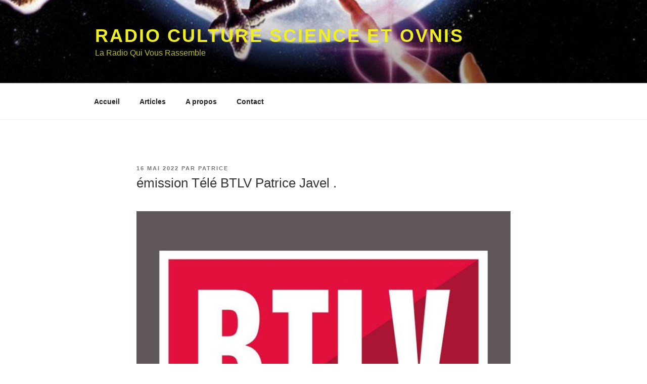

--- FILE ---
content_type: text/css
request_url: https://ovni-aquitaine.fr/wp-content/plugins/everest-forms/assets/css/everest-forms.css?ver=1.3.0
body_size: 1872
content:
@-webkit-keyframes spin{100%{-webkit-transform:rotate(360deg);transform:rotate(360deg)}}@keyframes spin{100%{-webkit-transform:rotate(360deg);transform:rotate(360deg)}}@font-face{font-family:EverestForms;src:url(../fonts/EverestForms.eot?7rdhl2);src:url(../fonts/EverestForms.eot?7rdhl2#iefix) format("embedded-opentype"),url(../fonts/EverestForms.ttf?7rdhl2) format("truetype"),url(../fonts/EverestForms.woff?7rdhl2) format("woff"),url(../fonts/EverestForms.svg?7rdhl2#EverestForms) format("svg");font-weight:400;font-style:normal}.clearfix::after,.clearfix::before,.container-fluid::after,.container-fluid::before,.container::after,.container::before,.evf-row::after,.evf-row::before{display:table;content:""}.clearfix::after,.container-fluid::after,.container::after,.evf-row::after{clear:both}.screen-reader-text{clip:rect(1px,1px,1px,1px);height:1px;overflow:hidden;position:absolute!important;width:1px;word-wrap:normal!important}.clear{clear:both}.everest-forms *{box-sizing:border-box}.everest-forms .blockUI.blockOverlay{position:relative}.everest-forms .blockUI.blockOverlay::before{height:1em;width:1em;display:block;position:absolute;top:50%;left:50%;margin-left:-.5em;margin-top:-.5em;content:'';-webkit-animation:spin 1s ease-in-out infinite;animation:spin 1s ease-in-out infinite;background:url(../images/icons/loader.svg) center center;background-size:cover;line-height:1;text-align:center;font-size:2em;color:rgba(0,0,0,.75)}.everest-forms .loader::before{height:1em;width:1em;display:block;position:absolute;top:50%;left:50%;margin-left:-.5em;margin-top:-.5em;content:'';-webkit-animation:spin 1s ease-in-out infinite;animation:spin 1s ease-in-out infinite;background:url(../images/icons/loader.svg) center center;background-size:cover;line-height:1;text-align:center;font-size:2em;color:rgba(0,0,0,.75)}.everest-forms .everest-forms-field-row:after,.everest-forms .everest-forms-field-row:before{clear:both;content:"";display:table}.everest-forms .everest-forms-field-row:last-child .everest-forms-field-sublabel{margin-bottom:0}.everest-forms .evf-frontend-row{margin-left:-20px;margin-right:-20px;display:-webkit-box;display:flex;flex-wrap:wrap}.everest-forms .evf-frontend-row .everest-forms-one-half{float:left;margin-left:4%;width:48%}.everest-forms .evf-frontend-row .everest-forms-one-half:first-child{margin-left:0}.everest-forms .evf-frontend-row .everest-forms-first{margin-left:0}.everest-forms .evf-frontend-row .evf-frontend-grid{padding-left:20px;padding-right:20px;margin-bottom:30px}.everest-forms .evf-frontend-row .evf-frontend-grid.evf-grid-1{width:100%}.everest-forms .evf-frontend-row .evf-frontend-grid.evf-grid-2{width:50%}.everest-forms .evf-frontend-row .evf-frontend-grid.evf-grid-3{width:30%}.everest-forms .evf-frontend-row .evf-frontend-grid .evf-field{margin-bottom:30px}.everest-forms .evf-frontend-row .evf-frontend-grid .evf-field:last-child{margin-bottom:0}.everest-forms .evf-frontend-row .evf-frontend-grid .evf-field .everest-forms-sublabel-hide,.everest-forms .evf-frontend-row .evf-frontend-grid .evf-field .evf-label-hide{display:none}.everest-forms .evf-frontend-row .evf-frontend-grid .evf-field ul{margin:0;padding:0;list-style:none}.everest-forms .evf-frontend-row .evf-frontend-grid .evf-field ul li{display:block;margin-right:20px}.everest-forms .evf-frontend-row .evf-frontend-grid .evf-field ul li input,.everest-forms .evf-frontend-row .evf-frontend-grid .evf-field ul li label{display:inline-block;vertical-align:middle;margin-bottom:0}.everest-forms .evf-frontend-row .evf-frontend-grid .evf-field ul li input[type=checkbox],.everest-forms .evf-frontend-row .evf-frontend-grid .evf-field ul li input[type=radio]{margin-right:8px}.everest-forms .evf-frontend-row .evf-frontend-grid .evf-field ul li label{font-weight:500;color:#575757!important}.everest-forms .evf-frontend-row .evf-frontend-grid .evf-field.everest-forms-invalid label{color:#d9534f}.everest-forms .evf-frontend-row .evf-frontend-grid .evf-field.everest-forms-invalid .select2-container,.everest-forms .evf-frontend-row .evf-frontend-grid .evf-field.everest-forms-invalid input.input-text,.everest-forms .evf-frontend-row .evf-frontend-grid .evf-field.everest-forms-invalid select,.everest-forms .evf-frontend-row .evf-frontend-grid .evf-field.everest-forms-invalid textarea{border-color:#d9534f}.everest-forms .evf-frontend-row .evf-frontend-grid .evf-field.everest-forms-validated .select2-container,.everest-forms .evf-frontend-row .evf-frontend-grid .evf-field.everest-forms-validated input.input-text,.everest-forms .evf-frontend-row .evf-frontend-grid .evf-field.everest-forms-validated select,.everest-forms .evf-frontend-row .evf-frontend-grid .evf-field.everest-forms-validated textarea{border-color:#5cb85c}.everest-forms .evf-frontend-row .evf-frontend-grid .evf-field ::-webkit-input-placeholder{line-height:normal}.everest-forms .evf-frontend-row .evf-frontend-grid .evf-field :-moz-placeholder{line-height:normal}.everest-forms .evf-frontend-row .evf-frontend-grid .evf-field :-ms-input-placeholder{line-height:normal}.everest-forms .evf-frontend-row label{font-size:14px;color:#575757;display:block;font-weight:600}.everest-forms .evf-frontend-row label.everest-forms-field-sublabel{font-size:12px;font-weight:400}.everest-forms .evf-frontend-row label .required{color:red;font-weight:700;border:0}.everest-forms .evf-frontend-row label.evf-error{border:1px solid #d9534f;background-color:#f9e2e2;padding:7px 10px;color:#c9302c;display:inline-block;margin-top:15px;margin-bottom:0;border-radius:3px;font-weight:300}.everest-forms .evf-frontend-row input,.everest-forms .evf-frontend-row select,.everest-forms .evf-frontend-row textarea{border:1px solid #969696;height:45px;width:100%;padding:10px 15px;color:#575757;font-size:14px;margin-bottom:0;background-color:transparent;box-shadow:0 0 0 0 transparent;border-radius:0}.everest-forms .evf-frontend-row input[type=checkbox],.everest-forms .evf-frontend-row input[type=radio],.everest-forms .evf-frontend-row select[type=checkbox],.everest-forms .evf-frontend-row select[type=radio],.everest-forms .evf-frontend-row textarea[type=checkbox],.everest-forms .evf-frontend-row textarea[type=radio]{width:14px;height:14px;background-color:#fff}.everest-forms .evf-frontend-row input[type=radio],.everest-forms .evf-frontend-row select[type=radio],.everest-forms .evf-frontend-row textarea[type=radio]{border-radius:10px}.everest-forms .evf-frontend-row input[type=checkbox]:checked,.everest-forms .evf-frontend-row select[type=checkbox]:checked,.everest-forms .evf-frontend-row textarea[type=checkbox]:checked{background-color:#7ca8eb}.everest-forms .evf-frontend-row input[type=checkbox]:checked::before,.everest-forms .evf-frontend-row select[type=checkbox]:checked::before,.everest-forms .evf-frontend-row textarea[type=checkbox]:checked::before{color:#fff;background-color:transparent}.everest-forms .evf-frontend-row input[type=radio]:checked::before,.everest-forms .evf-frontend-row select[type=radio]:checked::before,.everest-forms .evf-frontend-row textarea[type=radio]:checked::before{background-color:#7ca8eb}.everest-forms .evf-frontend-row input::-webkit-input-placeholder,.everest-forms .evf-frontend-row select::-webkit-input-placeholder,.everest-forms .evf-frontend-row textarea::-webkit-input-placeholder{color:#c6ccd7}.everest-forms .evf-frontend-row input:-ms-input-placeholder,.everest-forms .evf-frontend-row select:-ms-input-placeholder,.everest-forms .evf-frontend-row textarea:-ms-input-placeholder{color:#c6ccd7}.everest-forms .evf-frontend-row input::-ms-input-placeholder,.everest-forms .evf-frontend-row select::-ms-input-placeholder,.everest-forms .evf-frontend-row textarea::-ms-input-placeholder{color:#c6ccd7}.everest-forms .evf-frontend-row input::placeholder,.everest-forms .evf-frontend-row select::placeholder,.everest-forms .evf-frontend-row textarea::placeholder{color:#c6ccd7}.everest-forms .evf-frontend-row input:focus,.everest-forms .evf-frontend-row select:focus,.everest-forms .evf-frontend-row textarea:focus{outline:0;border:1px solid #7ca8eb}.everest-forms .evf-frontend-row textarea{height:100px}.everest-forms .evf-frontend-row .everest-forms-field-row{margin-bottom:30px}.everest-forms .evf-submit{padding:15px 30px;font-size:12px;border:0 none;cursor:pointer;-webkit-transition:.5s background-color ease-in-out;transition:.5s background-color ease-in-out;border-radius:0}.everest-forms .layout-two label{margin-bottom:0}.everest-forms .layout-two .evf-field-checkbox label,.everest-forms .layout-two .evf-field-radio label{margin-bottom:20px}.everest-forms .layout-two input,.everest-forms .layout-two select,.everest-forms .layout-two textarea{border-top:none transparent;border-right:none transparent;border-left:none transparent;border-bottom:1px solid #969696;height:40px;padding:10px 0;background-color:transparent}.everest-forms .layout-two input:focus,.everest-forms .layout-two select:focus,.everest-forms .layout-two textarea:focus{border-top:none transparent;border-right:none transparent;border-left:none transparent}.everest-forms .layout-two textarea{height:80px}.everest-forms .everest-forms-notice{padding:1em 3em;margin:0 0 2em;position:relative;background-color:#7ca8eb;color:#fff;border-radius:5px}.everest-forms .everest-forms-notice::after,.everest-forms .everest-forms-notice::before{content:' ';display:table}.everest-forms .everest-forms-notice::after{clear:both}.everest-forms .everest-forms-notice::before{font-family:dashicons;content:"\f348";position:absolute;top:1em;left:1.5em;color:inherit}.everest-forms .everest-forms-notice .button{float:right}.everest-forms .everest-forms-notice p{margin-bottom:0}.everest-forms .everest-forms-notice li{list-style:none outside!important;padding-left:0!important;margin-left:0!important}.everest-forms .everest-forms-notice--success{background-color:#5cb85c}.everest-forms .everest-forms-notice--success::before{content:"\f147"}.everest-forms .everest-forms-notice--error{background-color:#d9534f}.everest-forms .everest-forms-notice--error::before{content:"\f534";color:inherit}.everest-forms .everest-forms-notice--error .everest-forms-notice-list{margin:0;list-style:none outside}.everest-forms .everest-forms-notice--error .everest-forms-notice-list .everest-forms-notice-list__item{margin-bottom:.5em}.everest-forms .everest-forms-notice--error .everest-forms-notice-list .everest-forms-notice-list__item:last-child{margin-bottom:0}.evf-field-container .evf-recaptcha-container{padding:10px 0 20px 0;clear:both}.evf-recaptcha-row{margin-bottom:30px}.evf-recaptcha-row .evf-error{border:1px solid #d9534f;background-color:#f9e2e2;padding:7px 10px;color:#c9302c;display:inline-block;margin-top:15px;margin-bottom:0;border-radius:3px;font-weight:300}@media screen and (max-width:768px){.everest-forms .evf-frontend-row{-webkit-box-orient:vertical;-webkit-box-direction:normal;flex-direction:column;margin:0}.everest-forms .evf-frontend-row .evf-frontend-grid{margin-bottom:30px;padding:0}.everest-forms .evf-frontend-row .evf-frontend-grid:last-child{margin-bottom:0}.everest-forms .evf-frontend-row .evf-frontend-grid.evf-grid-2,.everest-forms .evf-frontend-row .evf-frontend-grid.evf-grid-3{width:100%}.everest-forms .evf-recaptcha-row{margin:25px 0}}

--- FILE ---
content_type: text/css
request_url: https://ovni-aquitaine.fr/wp-content/themes/five-hacks-for-twenty-seventeen-master/style.css?ver=5.2.23
body_size: 967
content:
/*
Theme Name:     Five Hacks for Twenty Seventeen
Theme URI:      http://premium.wpmudev.org/blog
Description:    A Twenty Seventeen child theme developed to demonstrate how to implement five theme customizations: a custom social links menu, a personalized site footer message, dynamic one page navigation, custom front page sidebars, and a large featured image.
Author:         Jon Penland
Author URI:     https://www.jonpenland.com
License:        GNU General Public License v2 or later
License URI:    http://www.gnu.org/licenses/gpl-2.0.html
Template:       twentyseventeen
Version:        1.11
*/


/* Force sticky navigation into position */
#page-header {
  margin-bottom: 0 !important;
}
/* Force header image to full height */
#custom-header-media {
  height: 100vh;
  max-height: 100%;
  overflow: hidden;
  position: relative;
}

@media screen and (max-width: 48em) {
  .has-header-image.twentyseventeen-front-page .site-branding,
  .has-header-video.twentyseventeen-front-page .site-branding,
  .has-header-image.home.blog .site-branding,
  .has-header-video.home.blog .site-branding {
    bottom: 0;
    display: block;
    left: 0;
    height: auto;
    padding-top: 0;
    position: absolute;
    width: 100%;
  }
}

* {
  box-sizing: border-box;
}

body {
  font-family: Arial, Helvetica, sans-serif;
}

/* Float four columns side by side */
.column {
  float: left;
  width: 100%;
  padding: 0 10px;
}

/* Remove extra left and right margins, due to padding in columns */
.row {margin: 0 -5px;}

/* Clear floats after the columns */
.row:after {
  content: "";
  display: inline-block;
  clear: both;
}

/* Style the counter cards */
.card {
  border: 1px solid #d3d3d3;
  border-radius: .25rem;
}
.content {
  padding: 15px;
  text-align: center;
}

/* Responsive columns - one column layout (vertical) on small screens */
@media screen and (max-width: 600px) {
  .column {
    width: 100%;
    display: flex;
    margin-bottom: 20px;
  }
}

.grid-container {
  display: grid;
  grid-template-columns: repeat(3, minmax(300px, 1fr));
  grid-gap: 20px;
  margin-left: 20px;
  margin-right: 20px;
}

button {
  background-color: none;
  border: 1px solid #2196F3;
  padding: .5rem 1rem;
  cursor: pointer;
  border-radius: .25rem;
}